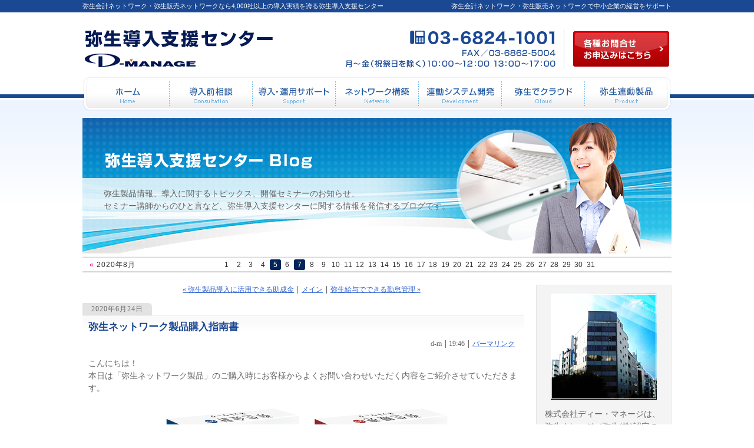

--- FILE ---
content_type: text/html
request_url: https://www.yayoinotatsujin.net/blog/2020/06/post-38.html
body_size: 23730
content:
<?xml version="1.0" encoding="utf-8"?>
<!DOCTYPE html PUBLIC "-//W3C//DTD XHTML 1.0 Transitional//EN" "http://www.w3.org/TR/xhtml1/DTD/xhtml1-transitional.dtd">
<html xmlns="http://www.w3.org/1999/xhtml" lang="ja" xml:lang="ja">
<head>
<meta http-equiv="Content-Type" content="text/html; charset=UTF-8" />
<meta http-equiv="Content-Style-Type" content="text/css" />
<meta http-equiv="Content-Script-Type" content="text/javascript" />
<title>弥生ネットワーク製品購入指南書：クラウド弥生導入支援センター Blog｜弥生会計ネットワーク・弥生販売ネットワークなら弥生導入支援センター</title>
<meta name="description" content="弥生ネットワーク製品購入指南書：クラウド弥生導入支援センター Blog&laquo;弥生会計ネットワーク・弥生販売ネットワークなら弥生導入支援センターにお任せください。4,000社以上の導入実績を誇る当社が、御社の業務に弥生がフィットするのか、フラットな立場で判断し、ご提案いたします。" />
<meta name="keywords" content="弥生会計ネットワーク,弥生販売ネットワーク" />
<link rel="prev" href="https://www.yayoinotatsujin.net/blog/2020/06/post-37.html" title="弥生製品導入に活用できる助成金" />
<link rel="next" href="https://www.yayoinotatsujin.net/blog/2020/07/post-39.html" title="弥生給与でできる勤怠管理" />
<script type="text/javascript" src="https://www.yayoinotatsujin.net/js/jquery.js"></script>
<script type="text/javascript" src="https://www.yayoinotatsujin.net/js/shared.js"></script>
<link rel="stylesheet" href="https://www.yayoinotatsujin.net/styles.css" />
<link rel="stylesheet" href="https://www.yayoinotatsujin.net/blog/styles.css" />
<link rel="stylesheet" href="https://www.yayoinotatsujin.net/print.css" media="print" />
<!-- Google tag (gtag.js) -->
<script async src="https://www.googletagmanager.com/gtag/js?id=G-XVHTJXLVYP"></script>
<script>
  window.dataLayer = window.dataLayer || [];
  function gtag(){dataLayer.push(arguments);}
  gtag('js', new Date());

  gtag('config', 'G-XVHTJXLVYP');
</script>
</head>
<body id="e-post_38" class="p-entry p-10 p-blog">
<div id="top"><div class="wrap">
<div id="header">
<h1>弥生ネットワーク製品購入指南書</h1>
<p>弥生会計ネットワーク・弥生販売ネットワークで中小企業の経営をサポート</p>
<h2><a href="https://www.yayoinotatsujin.net/" rel="home">弥生会計ネットワーク・弥生販売ネットワークなら4,000社以上の導入実績を誇る弥生導入支援センター</a></h2>
<p><a href="https://www.yayoinotatsujin.net/" rel="home"><img src="https://www.yayoinotatsujin.net/header_logo.png" alt="弥生導入支援センター｜弥生会計ネットワーク・弥生販売ネットワーク" /></a></p>
</div>
<div class="section" id="mainview">
<h3><a href="https://www.yayoinotatsujin.net/blog/"><img src="https://www.yayoinotatsujin.net/blog/images/header.jpg" alt="「弥生導入支援センター Blog」では、弥生製品情報、導入に関するトピックス、開催セミナーのお知らせ、<br />
セミナー講師からのひと言など、弥生導入支援センターに関する情報を発信するブログです。" /></a></h3>
<p><a href="https://www.yayoinotatsujin.net/blog/">弥生製品情報、導入に関するトピックス、開催セミナーのお知らせ、<br />
セミナー講師からのひと言など、弥生導入支援センターに関する情報を発信するブログです。</a></p>
</div>
<div class="section" id="calendar">
<dl>
<dt><span>
<a href="https://www.yayoinotatsujin.net/blog/2020/07/">&laquo;&#160;</a>2020&#24180;8&#26376;</span></dt>
<dd><ul>
<li>&nbsp;</li><li>&nbsp;</li><li>&nbsp;</li><li>&nbsp;</li><li>&nbsp;</li><li>&nbsp;</li><li><span>1</span></li><li><span>2</span></li><li><span>3</span></li><li><span>4</span></li><li><a href="https://www.yayoinotatsujin.net/blog/2020/08/05/">5</a></li><li><span>6</span></li><li><a href="https://www.yayoinotatsujin.net/blog/2020/08/07/">7</a></li><li><span>8</span></li><li><span>9</span></li><li><span>10</span></li><li><span>11</span></li><li><span>12</span></li><li><span>13</span></li><li><span>14</span></li><li><span>15</span></li><li><span>16</span></li><li><span>17</span></li><li><span>18</span></li><li><span>19</span></li><li><span>20</span></li><li><span>21</span></li><li><span>22</span></li><li><span>23</span></li><li><span>24</span></li><li><span>25</span></li><li><span>26</span></li><li><span>27</span></li><li><span>28</span></li><li><span>29</span></li><li><span>30</span></li><li><span>31</span></li><li>&nbsp;</li><li>&nbsp;</li><li>&nbsp;</li><li>&nbsp;</li><li>&nbsp;</li>
</ul></dd>
</dl>
</div>
<div id="main">
<div class="nav" id="nav_area"><ul>
<li><a href="https://www.yayoinotatsujin.net/blog/2020/06/post-37.html">&laquo; 弥生製品導入に活用できる助成金</a></li><li><a href="https://www.yayoinotatsujin.net/blog/">メイン</a></li><li><a href="https://www.yayoinotatsujin.net/blog/2020/07/post-39.html">弥生給与でできる勤怠管理 &raquo;</a></li>
</ul></div>
<div class="time">2020&#24180;6&#26376;24&#26085;</div>
<div class="article" id="entry-1539">
<h3><a href="https://www.yayoinotatsujin.net/blog/2020/06/post-38.html">弥生ネットワーク製品購入指南書</a></h3>
<ul class="date">
<li>d-m</li><li>19:46</li><li><a href="https://www.yayoinotatsujin.net/blog/2020/06/post-38.html"><span class="omit">1539</span>パーマリンク</a></li>
</ul>
<div class="content">
<p>こんにちは！<br />
本日は「弥生ネットワーク製品」のご購入時にお客様からよくお問い合わせいただく内容をご紹介させていただきます。</p>

<p><a href="https://www.yayoinotatsujin.net/blog/assets_c/2020/06/kaihan-390.html" onclick="window.open('https://www.yayoinotatsujin.net/blog/assets_c/2020/06/kaihan-390.html','popup','width=1990,height=1378,scrollbars=no,resizable=no,toolbar=no,directories=no,location=no,menubar=no,status=no,left=0,top=0'); return false"><img src="https://www.yayoinotatsujin.net/blog/assets_c/2020/06/kaihan-thumb-503x348-390.png" width="503" height="348" alt="kaihan.png" style="text-align: center; display: block; margin: auto" /></a></p>

<p><br />
弥生ネットワーク製品は弥生製品を3名様以上にて同時利用いただくことができる製品です。サーバーもしくはクラウド環境を用いることにより、ご利用可能となりますが、ご導入前に確認すべきポイントがいくつかございますので、本日は以下製品を例にご紹介させていただきます。<br />
※ネットワーク製品のご用意は「弥生会計」「弥生販売」の2種類です。<br />
　「弥生給与」他製品でのネットワーク版のご用意はございませんので、予めご注意ください。</p>

<p></p>

<p><br />
<big><span class="btc"><big><big>例　弥生会計<u>20</u>ネットワーク<u>5ライセンス</u> <u>withSQL</u></big></big></span></big><strong><big><big> 　　　　　　　　 　　 　①　　　　　　　　　　 ②　　　　　③<br />
</big></big></strong></p>

<p><br />
<strong><u>①　バージョン</u></strong><br />
弥生製品は毎年の法令改正やエラー対応のため、常に製品アップデートが行われています。<br />
バージョンは毎年の製品リニューアル時に付番されるもので、通例その年の年数がバージョンとなります。<br />
（例　2020年版の場合→バージョン20）<br />
弥生製品ご購入時にはその時点の最新バージョンでのご提供となります。現在旧バージョンの弥生製品をご利用の際には、ネットワーク製品ご導入時にデータコンバート作業を行う必要がございますので、予めご注意ください。</p>

<p><br />
<strong><u>②　ライセンス数</u></strong><br />
ライセンス数とは弥生製品を同時利用いただくPCの台数を指しています。最低3ライセンスからのご用意となり、ライセンス体系は5→8→10→15→20のように遷移します。<br />
1ライセンス毎のライセンス追加は行えませんので、ご利用PCと同じ台数もしくはそれよりも多い台数でのライセンス数のご購入が必要です。またライセンスの減少も行えませんので、予めご注意ください。<br />
※21名様以上でのご利用ご希望の際にはお問い合わせください。</p>

<p><br />
<u><strong>③　「withSQL」と「forSQL」の違い</strong></u><br />
弥生ネットワーク製品にて入力したデータはデータベース（Microsoft SQL Server）に保存されます。このデータベースが弥生製品に付属しているものが「withSQL」、付属していないものが「forSQL」となります。Microsoft SQL Serverのご用意がない場合、入力データの保存が行えません。そのため、弥生ネットワーク製品をご利用いただく環境にMicrosoft SQL Serverのご用意がない場合には必ず「withSQL」版をご購入ください。</p>

<p><br />
本日はここまで。ご覧いただきまして誠にありがとうございます。<br />
弥生製品のご購入やご相談は<a href="https://www.yayoinotatsujin.net/90contact/"><u><strong>こちら</strong></u></a>！</p>

<p></p>

<p><br />
</p>
</div>
<div class="pagetop"><a href="#top">ページの先頭へ</a></div>
</div>
</div>
<div id="side">
<div class="section" id="profile">
<p class="center m-b1em"><img src="https://www.yayoinotatsujin.net/blog/images/prof.jpg" alt="プロフィール画像" /></p>
<p class="p-lr1em">
株式会社ディー・マネージは、弥生カレッジ（弥生(株)認定のスクール）として、弥生会計・弥生給与・弥生販売等のセミナーを開催しています。<br />
<a href="/85company/" class="link">詳しい会社概要はこちら</a>
</p>
</div>
<div class="nav">
<div class="section" id="entries">
<h4><span>最近のエントリー</span></h4>
<ul>
<li><a href="https://www.yayoinotatsujin.net/blog/2020/08/post-43.html">弥生給与で年次有給休暇を管理する</a></li>
<li><a href="https://www.yayoinotatsujin.net/blog/2020/08/post-42.html">助成金・補助金政策の今～弥生製品連携のすすめ～</a></li>
<li><a href="https://www.yayoinotatsujin.net/blog/2020/07/post-41.html">①スマート取引取込の活用方法</a></li>
<li><a href="https://www.yayoinotatsujin.net/blog/2020/07/post-40.html">弥生製品のお客様情報と製品登録番号の確認方法について</a></li>
<li><a href="https://www.yayoinotatsujin.net/blog/2020/07/post-39.html">弥生給与でできる勤怠管理</a></li>
<li><a href="https://www.yayoinotatsujin.net/blog/2020/06/post-38.html">弥生ネットワーク製品購入指南書</a></li>
<li><a href="https://www.yayoinotatsujin.net/blog/2020/06/post-37.html">弥生製品導入に活用できる助成金</a></li>
<li><a href="https://www.yayoinotatsujin.net/blog/2020/06/2020.html">弥生会計20・弥生販売20で直接コンバートできるバージョン</a></li>
<li><a href="https://www.yayoinotatsujin.net/blog/2020/06/performance.html">弥生ソリューション製品のご紹介　〜クロノスPerformanceで代休を正しく管理する〜</a></li>
<li><a href="https://www.yayoinotatsujin.net/blog/2020/05/post-36.html">withコロナ時代の働き方～テレワークのすすめ～</a></li>
</ul>
</div>
<div class="section" id="categories">
<h4><span>カテゴリー</span></h4>
<ul>
<li><a href="https://www.yayoinotatsujin.net/blog/10/">クラウド (3)</a>
</ul>
</mt:SubCatIsLast><ul>
<li><a href="https://www.yayoinotatsujin.net/blog/1/">弥生会計 (126)</a>
</ul>
</mt:SubCatIsLast><ul>
<li><a href="https://www.yayoinotatsujin.net/blog/2/">弥生販売 (70)</a>
</ul>
</mt:SubCatIsLast><ul>
<li><a href="https://www.yayoinotatsujin.net/blog/3/">弥生給与 (128)</a>
</ul>
</mt:SubCatIsLast><ul>
<li><a href="https://www.yayoinotatsujin.net/blog/5/">弥生人事給与 (8)</a>
</ul>
</mt:SubCatIsLast><ul>
<li><a href="https://www.yayoinotatsujin.net/blog/4/">その他 (2)</a>
</ul>
</mt:SubCatIsLast></div>
<div class="section" id="archives">
<h4><a href="https://www.yayoinotatsujin.net/blog/archives.html">アーカイブ</a></h4>
<ul>
<li><a href="https://www.yayoinotatsujin.net/blog/2020/08/">2020&#24180;8&#26376; (2)</a></li><li><a href="https://www.yayoinotatsujin.net/blog/2020/07/">2020&#24180;7&#26376; (3)</a></li><li><a href="https://www.yayoinotatsujin.net/blog/2020/06/">2020&#24180;6&#26376; (4)</a></li><li><a href="https://www.yayoinotatsujin.net/blog/2020/05/">2020&#24180;5&#26376; (4)</a></li><li><a href="https://www.yayoinotatsujin.net/blog/2017/10/">2017&#24180;10&#26376; (1)</a></li><li><a href="https://www.yayoinotatsujin.net/blog/2017/07/">2017&#24180;7&#26376; (3)</a></li><li><a href="https://www.yayoinotatsujin.net/blog/2017/06/">2017&#24180;6&#26376; (5)</a></li><li><a href="https://www.yayoinotatsujin.net/blog/2017/05/">2017&#24180;5&#26376; (5)</a></li><li><a href="https://www.yayoinotatsujin.net/blog/2017/04/">2017&#24180;4&#26376; (5)</a></li><li><a href="https://www.yayoinotatsujin.net/blog/2017/03/">2017&#24180;3&#26376; (5)</a></li><li><a href="https://www.yayoinotatsujin.net/blog/2017/02/">2017&#24180;2&#26376; (7)</a></li><li><a href="https://www.yayoinotatsujin.net/blog/2017/01/">2017&#24180;1&#26376; (7)</a></li><li><a href="https://www.yayoinotatsujin.net/blog/2016/12/">2016&#24180;12&#26376; (1)</a></li><li><a href="https://www.yayoinotatsujin.net/blog/2016/11/">2016&#24180;11&#26376; (1)</a></li><li><a href="https://www.yayoinotatsujin.net/blog/2016/10/">2016&#24180;10&#26376; (1)</a></li><li><a href="https://www.yayoinotatsujin.net/blog/2015/12/">2015&#24180;12&#26376; (1)</a></li><li><a href="https://www.yayoinotatsujin.net/blog/2015/11/">2015&#24180;11&#26376; (1)</a></li><li><a href="https://www.yayoinotatsujin.net/blog/2015/10/">2015&#24180;10&#26376; (1)</a></li><li><a href="https://www.yayoinotatsujin.net/blog/2014/12/">2014&#24180;12&#26376; (1)</a></li><li><a href="https://www.yayoinotatsujin.net/blog/2014/11/">2014&#24180;11&#26376; (1)</a></li><li><a href="https://www.yayoinotatsujin.net/blog/2014/10/">2014&#24180;10&#26376; (1)</a></li><li><a href="https://www.yayoinotatsujin.net/blog/2014/05/">2014&#24180;5&#26376; (1)</a></li><li><a href="https://www.yayoinotatsujin.net/blog/2014/03/">2014&#24180;3&#26376; (3)</a></li><li><a href="https://www.yayoinotatsujin.net/blog/2014/01/">2014&#24180;1&#26376; (3)</a></li><li><a href="https://www.yayoinotatsujin.net/blog/2013/12/">2013&#24180;12&#26376; (5)</a></li><li><a href="https://www.yayoinotatsujin.net/blog/2013/11/">2013&#24180;11&#26376; (9)</a></li><li><a href="https://www.yayoinotatsujin.net/blog/2013/10/">2013&#24180;10&#26376; (2)</a></li><li><a href="https://www.yayoinotatsujin.net/blog/2012/12/">2012&#24180;12&#26376; (1)</a></li><li><a href="https://www.yayoinotatsujin.net/blog/2012/11/">2012&#24180;11&#26376; (1)</a></li><li><a href="https://www.yayoinotatsujin.net/blog/2011/12/">2011&#24180;12&#26376; (1)</a></li><li><a href="https://www.yayoinotatsujin.net/blog/2011/11/">2011&#24180;11&#26376; (1)</a></li><li><a href="https://www.yayoinotatsujin.net/blog/2011/01/">2011&#24180;1&#26376; (1)</a></li><li><a href="https://www.yayoinotatsujin.net/blog/2010/12/">2010&#24180;12&#26376; (1)</a></li><li><a href="https://www.yayoinotatsujin.net/blog/2010/11/">2010&#24180;11&#26376; (3)</a></li><li><a href="https://www.yayoinotatsujin.net/blog/2010/09/">2010&#24180;9&#26376; (1)</a></li><li><a href="https://www.yayoinotatsujin.net/blog/2010/07/">2010&#24180;7&#26376; (2)</a></li><li><a href="https://www.yayoinotatsujin.net/blog/2010/05/">2010&#24180;5&#26376; (1)</a></li><li><a href="https://www.yayoinotatsujin.net/blog/2010/04/">2010&#24180;4&#26376; (2)</a></li><li><a href="https://www.yayoinotatsujin.net/blog/2010/03/">2010&#24180;3&#26376; (1)</a></li><li><a href="https://www.yayoinotatsujin.net/blog/2010/02/">2010&#24180;2&#26376; (1)</a></li><li><a href="https://www.yayoinotatsujin.net/blog/2010/01/">2010&#24180;1&#26376; (2)</a></li><li><a href="https://www.yayoinotatsujin.net/blog/2009/12/">2009&#24180;12&#26376; (8)</a></li><li><a href="https://www.yayoinotatsujin.net/blog/2009/11/">2009&#24180;11&#26376; (5)</a></li><li><a href="https://www.yayoinotatsujin.net/blog/2009/10/">2009&#24180;10&#26376; (1)</a></li><li><a href="https://www.yayoinotatsujin.net/blog/2009/09/">2009&#24180;9&#26376; (3)</a></li><li><a href="https://www.yayoinotatsujin.net/blog/2009/08/">2009&#24180;8&#26376; (2)</a></li><li><a href="https://www.yayoinotatsujin.net/blog/2009/07/">2009&#24180;7&#26376; (5)</a></li><li><a href="https://www.yayoinotatsujin.net/blog/2009/05/">2009&#24180;5&#26376; (3)</a></li><li><a href="https://www.yayoinotatsujin.net/blog/2009/04/">2009&#24180;4&#26376; (7)</a></li><li><a href="https://www.yayoinotatsujin.net/blog/2009/03/">2009&#24180;3&#26376; (7)</a></li><li><a href="https://www.yayoinotatsujin.net/blog/2009/02/">2009&#24180;2&#26376; (5)</a></li><li><a href="https://www.yayoinotatsujin.net/blog/2009/01/">2009&#24180;1&#26376; (5)</a></li><li><a href="https://www.yayoinotatsujin.net/blog/2008/12/">2008&#24180;12&#26376; (6)</a></li><li><a href="https://www.yayoinotatsujin.net/blog/2008/11/">2008&#24180;11&#26376; (11)</a></li><li><a href="https://www.yayoinotatsujin.net/blog/2008/10/">2008&#24180;10&#26376; (3)</a></li><li><a href="https://www.yayoinotatsujin.net/blog/2008/09/">2008&#24180;9&#26376; (6)</a></li><li><a href="https://www.yayoinotatsujin.net/blog/2008/08/">2008&#24180;8&#26376; (5)</a></li><li><a href="https://www.yayoinotatsujin.net/blog/2008/07/">2008&#24180;7&#26376; (5)</a></li><li><a href="https://www.yayoinotatsujin.net/blog/2008/06/">2008&#24180;6&#26376; (10)</a></li><li><a href="https://www.yayoinotatsujin.net/blog/2008/05/">2008&#24180;5&#26376; (8)</a></li><li><a href="https://www.yayoinotatsujin.net/blog/2008/04/">2008&#24180;4&#26376; (3)</a></li><li><a href="https://www.yayoinotatsujin.net/blog/2008/03/">2008&#24180;3&#26376; (6)</a></li><li><a href="https://www.yayoinotatsujin.net/blog/2008/02/">2008&#24180;2&#26376; (7)</a></li><li><a href="https://www.yayoinotatsujin.net/blog/2008/01/">2008&#24180;1&#26376; (4)</a></li><li><a href="https://www.yayoinotatsujin.net/blog/2007/12/">2007&#24180;12&#26376; (11)</a></li><li><a href="https://www.yayoinotatsujin.net/blog/2007/11/">2007&#24180;11&#26376; (20)</a></li><li><a href="https://www.yayoinotatsujin.net/blog/2007/10/">2007&#24180;10&#26376; (8)</a></li><li><a href="https://www.yayoinotatsujin.net/blog/2007/09/">2007&#24180;9&#26376; (5)</a></li><li><a href="https://www.yayoinotatsujin.net/blog/2007/08/">2007&#24180;8&#26376; (6)</a></li><li><a href="https://www.yayoinotatsujin.net/blog/2007/07/">2007&#24180;7&#26376; (5)</a></li><li><a href="https://www.yayoinotatsujin.net/blog/2007/06/">2007&#24180;6&#26376; (10)</a></li><li><a href="https://www.yayoinotatsujin.net/blog/2007/05/">2007&#24180;5&#26376; (6)</a></li><li><a href="https://www.yayoinotatsujin.net/blog/2007/04/">2007&#24180;4&#26376; (5)</a></li><li><a href="https://www.yayoinotatsujin.net/blog/2007/03/">2007&#24180;3&#26376; (14)</a></li><li><a href="https://www.yayoinotatsujin.net/blog/2007/02/">2007&#24180;2&#26376; (3)</a></li><li><a href="https://www.yayoinotatsujin.net/blog/2007/01/">2007&#24180;1&#26376; (1)</a></li>
</ul>
</div>
</div>
<div class="section" id="links">
<h5><span>関連サイト</span></h5>
<ul><li>
<a href="http://www.pc-kaikei.com/" target="new" rel="nofollow">
<span class="t-l">弥生会計等業務ソフト<br />特価販売</span>
<img src="https://www.yayoinotatsujin.net/blog/images/bnr-002.gif" alt="パソコン会計ドットコム" /></a>
</li><li>
<a href="http://www.gyoumusoft.jp/" target="new" rel="nofollow">
<span class="t-l">業務ソフト導入専門サイト</span>
<img src="https://www.yayoinotatsujin.net/blog/images/bnr-003.gif" alt="業務ソフト導入支援塾" /></a>
</li></ul>
</div>
</div>
<div id="gnav">
<address>
<span><a href="tel:03-6824-1001">03-6824-1001</a></span>
<span>FAX／03-6862-5004</span>
<span>月～金（祝祭日を除く）10：00～12：00 13：00～17：00</span>
<a href="/90contact/" class="nav_form">各種お問合せお申込み</a>
</address>
<div id="global"><ul>
<li class="list01"><a href="https://www.yayoinotatsujin.net/" rel="home">ホーム</a></li><li class="list02"><a href="https://www.yayoinotatsujin.net/25consultation/">導入前相談</a></li><li class="list03"><a href="https://www.yayoinotatsujin.net/30support/">導入・運用サポート</a></li><li class="list04"><a href="https://www.yayoinotatsujin.net/35network/">ネットワーク構築</a></li><li class="list05"><a href="https://www.yayoinotatsujin.net/40development/">連動システム開発</a></li><li class="list06"><a href="https://www.yayoinotatsujin.net/45cloud/">弥生でクラウド</a></li><li class="list07"><a href="https://www.yayoinotatsujin.net/75product/">弥生連動製品</a></li>
</ul></div>
</div>
</div>
</div>
<div id="footer">
<div id="up"><a href="#top">ページの先頭へ</a></div>
<div id="fnav">
<ul>
<li><a href="https://www.yayoinotatsujin.net/85company/">会社案内</a></li><li><a href="/90contact/contact.html">お問合せ・お申込みフォーム</a></li><li><a href="/95whatsnew/">お知らせ一覧</a></li><li><a href="/privacypolicy.html">個人情報保護方針</a></li><li><a href="https://www.yayoinotatsujin.net/archives.html">サイトマップ</a></li>
</ul>
</div>
<div id="siteinfo">
<p id="companyinfo"><a href="http://www.d-manage.com/" target="new" rel="nofollow">株式会社 ディー・マネージ</a><br />
〒160-0022 東京都新宿区新宿3-5-6　キュープラザ新宿三丁目<br />
※当サイトのテキスト・画像等すべての転載転用、商用販売を固く禁じます。</p>
<p id="copyright">Copyright (C) 2026 D-MANAGE co.,ltd All Rights Reserved.</p>
<a href="https://www.yayoinotatsujin.net/" rel="home"><img src="https://www.yayoinotatsujin.net/footer_banner.png" alt="4,000社以上の導入実績、弥生会計ネットワーク・弥生販売ネットワークなら弥生導入支援センターにおまかせ" /></a>
<h3>業務効率化をサポート、<a href="https://www.yayoinotatsujin.net/" rel="home">弥生会計ネットワーク・弥生販売ネットワークなら弥生導入支援センター</a>で決まり！</h3>
</div>
</div>
<script type="text/javascript">

  var _gaq = _gaq || [];
  _gaq.push(['_setAccount', 'UA-2135003-4']);
  _gaq.push(['_trackPageview']);

  (function() {
    var ga = document.createElement('script'); ga.type = 'text/javascript'; ga.async = true;
    ga.src = ('https:' == document.location.protocol ? 'https://ssl' : 'http://www') + '.google-analytics.com/ga.js';
    var s = document.getElementsByTagName('script')[0]; s.parentNode.insertBefore(ga, s);
  })();

</script>
<script type="text/javascript" src="https://apis.google.com/js/plusone.js"></script>
<script type="text/javascript">!function(d,s,id){var js,fjs=d.getElementsByTagName(s)[0],p=/^http:/.test(d.location)?'http':'https';if(!d.getElementById(id)){js=d.createElement(s);js.id=id;js.src=p+'://platform.twitter.com/widgets.js';fjs.parentNode.insertBefore(js,fjs);}}(document,'script','twitter-wjs');</script>
</body>
</html>

--- FILE ---
content_type: text/css
request_url: https://www.yayoinotatsujin.net/styles.css
body_size: 17199
content:
@charset "utf-8";
@import url(shared.css);

#main table.price th,#main table.price td{border:solid 2px #fff;}
#main table.price tr.t-g th{background:#595757;color:#fff;border-bottom:solid 4px #fff;}
#main table.price tr.t-p td{background:#d2d0e6;border-bottom:solid 4px #fff;}
#main table.price tr.t-o td{background:#fce5ce;}
#main table.price th,table.price td{font-size:12px;font-weight:bold;vertical-align:middle;text-align:center;padding:7px;}
.article ul.grid3 li img,.article ul.grid3 li a img{max-width:none;}
#main .border{border:solid 1px #e6e6e6;padding:20px;}

#main ul.form-list li{padding:10px 0 10px 0;border-bottom:dotted 1px #333;}
#main ul.form-list li.last{border-bottom:none;}

/*--------------------------------------------------------
■共通
--------------------------------------------------------*
/*幅*/
.w7{
width:7%;
}
#main .w23, .w23 {
    width: 23%;
}
.w33{
width:33%;
}

/*margin・・・周りのブロックからの距離*/
.m-l0 {
    margin-left: 0px !important;
}
.m-b03em {
    margin-bottom: 0.3em;
}
.m-r05 {
    margin-right: 5px !important;
}
.m_t05 {
    margin-top: -5px !important;
}
.m-t05em {
    margin-top: 0.5em;
}
.m-b05em {
    margin-bottom: 0.5em;
}
#main .m-t1em, .m-t1em {
    margin-top: 1em;
}
#main .m_t1em, .m_t1em {
    margin-top: -1em;
}
#main .m_t15em, .m_t15em {
    margin-top: -1.5em;
}
#main .m-t2em, .m-t2em {
    margin-top: 2em;
}
#main .m-b2em, .m-b2em {
    margin-bottom: 2em;
}
#main .m_t2em, .m_t2em {
    margin-top: -2em;
}
#main .m-l2em, .m-l2em {
    margin-left: 2em;
}
#main .m-t3em, .m-t3em {
    margin-top: 3em;
}
#main .m-l3em, .m-l3em {
    margin-left: 3em;
}
#main .m-r4em, .m-r4em {
    margin-right: 4em;
}
#main .m-l4em, .m-l4em {
    margin-left: 4em;
}
#main .m-t9em, .m-t9em {
    margin: 9em 0 0 0;
}
#main .m_b25px, .m_b25px {
    margin-bottom: -25px;
}
#main .m-b30px, .m-b30px {
    margin-bottom: 30px;
}
#main .m-l40px, .m-l40px {
    margin-left: 40px;
}
#main .m-t60px, .m-t60px {
    margin-top: 60px;
}
#main .m_t80px, .m_t80px {
    margin-top: -80px;
}

/*valign・・・文字の縦位置*/
.vl-t{ vertical-align: top !important; }/*上寄せ*/
.vl-m{ vertical-align: middle !important; }/*中央寄せ*/
.vl-b{ vertical-align: bottom !important; }/*下寄せ*/

/*フォントカラー*/
.fc-purpli{
color:#D2D0E6;
}
.fc-yblue{
color:#006EBD;
}
.fc-green2{
color:#00ac04;
}

/*--------------------------------------------------------
■弥生製品情報
--------------------------------------------------------*/
#kyuyo_proinfo{
  margin-bottom:2em;
}
#kaikei_proinfo{
  margin-bottom:2em;
}
#hanbai_proinfo{
  margin-bottom:2em;
}
#hanbai_proinfo #container {
  background-color: #851219;
  width:700px;
  overflow:hidden;
  padding:10px;
  border:2px solid #fff;
  color:#fff;
}
#hanbai_proinfo #container01 {
  background-color: #d80b2a;
  float:left;
  margin-left:130px;
  margin-top:-3em;
  padding:10px;
  width:540px;
  border:2px solid #fff;
  color:#fff;
}
#hanbai_proinfo #container02 {
  background-color: #f53d59;
  float:left;
  margin-left:130px;
  margin-top:-1em;
  padding:10px;
  width:380px;
  border:2px solid #fff;
  color:#fff;
}
#hanbai_proinfo #container03 {
  background-color: #EB6182;
  float:left;
  margin-left:150px;
  margin-top:-71.3em;
  padding:10px;
  width:200px;
  border:2px solid #fff;
  color:#fff;
}
#kaikei_proinfo #container {
  background-color: #07285E;
  width:700px;
  overflow:hidden;
  padding:10px;
  border:2px solid #fff;
  color:#fff;
}
#kaikei_proinfo #container01 {
  background-color: #003A8C;
  float:left;
  margin-left:130px;
  margin-top:-7em;
  padding:10px;
  width:540px;
  border:2px solid #fff;
  color:#fff;
}
#kaikei_proinfo #container02 {
  background-color: #0055cc;
  float:left;
  margin-left:110px;
  margin-top:-1em;
  padding:10px;
  width:400px;
  border:2px solid #fff;
  color:#fff;
}
#kaikei_proinfo #container03 {
  background-color: #0186D1;
  float:left;
  margin-left:170px;
  margin-top:-21.75em;
  padding:10px;
  width:200px;
  border:2px solid #fff;
  color:#fff;
}
#kyuyo_proinfo #container {
  background-color: #00943E;
  width:510px;
  overflow:hidden;
  padding:10px;
  border:2px solid #fff;
  color:#fff;
}
#kyuyo_proinfo #container01 {
  background-color: #4DB87A;
  float:left;
  margin-left:260px;
  margin-top:-24.8em;
  padding:10px;
  width:220px;
  border:2px solid #fff;
  color:#fff;
}

/*--------------------------------------------------------
■サポートメンバーシップ（.priceとフォントサイズ、太さ以外同じスタイル）
--------------------------------------------------------*/
#main table.support_m01 th,#main table.support_m01 td{border:solid 2px #fff;}
#main table.support_m01 tr.t-g th{background:#595757;color:#fff;border-bottom:solid 4px #fff;}
#main table.support_m01 tr.t-p td{background:#d2d0e6;border-bottom:solid 4px #fff;}
#main table.support_m01 tr.t-o td{background:#fce5ce;}
#main table.support_m01 th,table.support_m01 td{vertical-align:middle;text-align:center;padding:7px;}
#main table.support_m01 tr.t-p td.head{
	width:6em;
}
#main table.support_m01 tr.t-p td.head2{
	width:8em;
}

/*--------------------------------------------------------
■クロノスのご案内
--------------------------------------------------------*/
#xronos_main .box{
	display: -webkit-flex;
	display: flex;
	-webkit-align-items: center; /* 縦方向中央揃え（Safari用） */
	align-items: center; /* 縦方向中央揃え */
	-webkit-justify-content: center; /* 横方向中央揃え（Safari用） */
	justify-content: center; /* 横方向中央揃え */
	color:#fff;
	font-weight:bold;
	text-align:center;
	width:140px;
	height:70px;
	margin-bottom:10px;
	margin-right:0;
}
#xronos_main .all{
	border-radius: 10px 10px 10px 10px;
}
#xronos_main .left{
	float: left;
	text-align: center;
}
#xronos_main .left img{
	padding: 0;
	margin: 0;
}
#xronos_main .center{
	text-align: center;
	font-weight: bold;
}
#xronos_main .clear{
	clear:both;
}
#xronos_main .img_01con{
	background-color: #dbb457;
	<!--line-height: 1.5;-->
	padding: 5px 5px 2px;
}
#xronos_main .img_02con{
	background-color: #87b988;
	<!--line-height: 1.5;-->
	padding: 5px 5px 2px;
}
#xronos_main .img_03con{
	background-color: #6fb8c7;
	<!--line-height: 1.5;-->
	padding: 5px 5px 2px;
}
#xronos_main .img_04con{
	background-color: #6b9bc9;
	<!--line-height: 1.5;-->
	padding: 5px 5px 2px;
}


/*--------------------------------------------------------
■売上原価Proのご案内
--------------------------------------------------------*/
#pro {
    background-color: #6b9bc9;
    margin: 1em 0;
    padding: 1em;
	text-align: center;
	width: auto;
}
#pro .box_2 {
    background-color: #87b988;
    margin: 2em;
    padding: 1em;
}
#pro .box_3 {
	background-color: #CAF1FB;
	margin: 1em 0;
	padding: 2em;
}
#pro .box_4 {
	background-color: #E4F9E4;
	margin: 1em 0;
	padding: 2em;
}
#pro ul.inline {
	list-style-type: none;
	padding-left: 0;
	text-align: center;
}
#pro .inline li {
	width: 50px;
	height: 50px;
	padding: 14px;
	margin: 10px 0;
	color: #555555
}
#pro .inline li {
	display: inline;
}
#pro p {
	padding-bottom: 1em;
}
#pro .box_pro {
	color: #FFFFFF;
	font-weight: bold;
	font-size: 20px;
}
#pro .box_yayoi {
	color: #FFFFFF;
	font-weight: bold;
	font-size: 20px;
}
#pro2 dd {
	margin-left: 1em;
}

/*--------------------------------------------------------
■弥生会計で支払処理のご案内
--------------------------------------------------------*/
#yayoikai {
	position: relative;
	width: 750px;
}
#yayoikai dl.box_00{
	margin:30px 0 1em 0;
	padding: 20px;
	text-align: center;
	width: 680px;
	/* border-radius */
	border-radius:30px;
	-moz-border-radius:30px;
	-webkit-border-radius:30px;
	/* border */
	border:2px solid #004f99;
}
#yayoikai dl.box_00 dt{
	margin-top: -30px;
}
#yayoikai dl.box_00 dd{
	margin-top: 15px;
	margin-left: -5px;
}
#yayoikai dl.box_00 .tit{
	background-color: #fff;
	padding: 20px;
	font-weight: bold;
	font-size: 140%;
}
#yayoikairo ul.inline {
	list-style-type: none;
	margin-left: 0px;
	padding-left: 0px;
	text-align: center;
}
#yayoikai ul.inline li {
  display: inline-block;
  width: 170px;
}
#yayoikai li.box_01 {
	background-color: #004f99;
	color: #ffffff;
	padding: 20px;
	margin:0px 5px;
	/* border-radius */
	border-radius:10px;
	-moz-border-radius:10px;
	-webkit-border-radius:10px;
}
#yayoikai li.box_02 {
	background-color: #bbdeff;
	font-weight: bold;
	padding: 20px;
	margin:0px 5px;
	/* border-radius */
	border-radius:10px;
	-moz-border-radius:10px;
	-webkit-border-radius:10px;
}
#yayoikai li.box_03 {
	background-color: #bbdeff;
	font-weight: bold;
	padding: 20px;
	margin:0px 445px 0px 0px;
	/* border-radius */
	border-radius:10px;
	-moz-border-radius:10px;
	-webkit-border-radius:10px;
}
#yayoikai img.arrow_down{
	margin-top: -40px;
	margin-bottom: -20px;
	margin-left: 200px;
}
#yayoikai img.cross{
    position: absolute;
    left: 132px;
    top: 45px;
}
#yayoikai li.box_04 {
	background-color: #004f99;
	padding: 20px;
	margin:20px 0px;
	color: #fff;
	/* border-radius */
	border-radius:10px;
	-moz-border-radius:10px;
	-webkit-border-radius:10px;
}
#yayoikai .box_04_0{
	background-color: #fff;
	opacity: 0.8;
	color:#000;
	padding: 15px 8px;
	text-align: left;
	width: 160px;
	/* border-radius */
	border-radius:5px;
	-moz-border-radius:5px;
	-webkit-border-radius:5px;
	/* border */
	border:2px solid #004f99;
}
#yayoikai .box_04_01{
	position: absolute; left:56px; top:453px;
}
#yayoikai .box_04_02{
	position: absolute; left:289px; top:453px;
}
#yayoikai .box_04_03{
	position: absolute; left:522px; top:453px;
}
#yayoikai li.box_05 {
	background-color: #00992b;
	color: #fff;
	padding: 20px;
	/* border-radius */
	border-radius:10px;
	-moz-border-radius:10px;
	-webkit-border-radius:10px;
}

/*--------------------------------------------------------
■連動システム開発で拡張性アップページ
--------------------------------------------------------*/
#dev_examp table{
border:0px none #FFFFFF;
width:100%;
margin:0px;
padding:0px;
text-align:left;
}

#dev_examp table tr{
vertical-align:top;
}

#dev_examp table td{
margin:0px;
padding:5px 0px;
border:0px none #FFFFFF;
}

#dev_examp table td.arrow{
width:15px;
padding:7px 0px 0px 0px;
}

#dev_examp table td.year{
width:4.2em;
}

/*--------------------------------------------------------
■データコンバートページ
--------------------------------------------------------*/
table#date_table th{
background-color: #003a8c;
color:#FFFFFF;
}
table#date_table tr.pp_01 td{
background: #cce1ff;
}

table#date_table tr td.pl_01{
background: #cce1ff;
}

table#date_table2 th{
background-color: #8c0725;
color:#FFFFFF;
}

table#date_table2 tr.pp_01 td{
background: #fedde4;
}


#date_proce .box {
	float: left;
}
#date_proce .boxContainer {
	overflow: hidden;
}
/* clearfix */
#date_proce boxContainer:before,
#date_proce .boxContainer:after {
    content: "";
    display: table;
}
 
#date_proce .boxContainer:after {
    clear: both;
}
 
/* For IE 6/7 (trigger hasLayout) */
#date_proce .boxContainer {
    zoom: 1;
}
#date_proce .proc{
    background-repeat: no-repeat;
    color:#ffffff;
    height:82px;
    width: 58px;
    font-weight: bold;
    line-height: 6.2;
    text-align: center;
}
#date_proce .proc_con{
    height:44px;
    width: 72%;
}
#date_proce .img_01{
    background-image: url("/images/date_img01.png");  
}
#date_proce .img_01con{
line-height: 1.5;
border:1px solid #e09762;
padding: 5px 5px 2px 5px;
}
#date_proce .img_02{
    background-image: url("/images/date_img02.png");  
}
#date_proce .img_02con{
line-height: 1.5;
border:1px solid #dbb457;
padding: 5px 5px 2px 5px;
}
#date_proce .img_03{
    background-image: url("/images/date_img03.png");  
}
#date_proce .img_03con{
line-height: 3;
border:1px solid #87b988;
padding: 5px 5px 2px 5px;
}
#date_proce .img_04{
    background-image: url("/images/date_img04.png");  
}
#date_proce .img_04con{
line-height: 1.5;
border:1px solid #6fb8c7;
padding: 5px 5px 2px 5px;
}
#date_proce .img_05{
    background-image: url("/images/date_img05.png");  
}
#date_proce .img_05con{
line-height: 3;
border:1px solid #6b9bc9;
padding: 5px 5px 3px 5px;
}

/*--------------------------------------------------------
■訪問指導ページ
--------------------------------------------------------*/
table#date_table2 tr td.pk_01{
background: #FEDDE4;
}
table#date_table3 th{
background-color: #008a39;
color:#FFFFFF;
}
table#date_table3 tr td.pj_01{
background: #ccf2d3;
}

/*--------------------------------------------------------
■弥生連動製品詳細ページ
--------------------------------------------------------*/
table#product_det td{
text-align:center;
}
table#product_det th.pk_00{
background: #8C0725;
color:#fff;
text-align:center;
width: 40%;
}
table#product_det th.gr_00{
background: #009A00;
color:#fff;
text-align:center;
width: 40%;
}
table#product_det td.gr_01{
background: #F4FEDB;
}

/*--------------------------------------------------------
■WAN環境、クラウド環境構築ページ
--------------------------------------------------------*/
#yayoi_net table.table1 td.win{
background-color: #0078D7;
border-bottom:dashed 1px #E6E6E6;
}
#yayoi_net table.table1 td.syoyu{
background-color: #cce4f7;
border-top:dashed 1px #E6E6E6;
}
#yayoi_net table.table1 td.riyo{
background-color: #99c9ef;
border-top:dashed 1px #E6E6E6;
width:20%;
}
#yayoi_net table.table1 td.yayoi{
background-color: #8C0725;
border-right:dashed 1px #E6E6E6;
width:20%;
}
#yayoi_net table.table1 td.yay_lan{
background-color: #f6ecee;
border-left:dashed 1px #E6E6E6;
}
#yayoi_net table.table1 td.yay_wan{
background-color: #e8cdd3;
border-left:dashed 1px #E6E6E6;
}
#yayoi_net table.table1 td.lan{
background-color: #cceee1;
}
#yayoi_net table.table1 td.wan{
background-color: #99ddc3;
}
#yayoi_net table.table1 td.cloud{
background-color: #4dc496;
}

#yayoi_net .defaultlist
,.defaultlist li{
	padding:0px;
	margin:0px;
}
 
#yayoi_net .defaultlist li{
	list-style-type:none !important;
	list-style-image:none !important;
	margin: 5px 0px 5px 0px !important;
}
 
#yayoi_net .check li{
	position:relative;
	padding-left:20px;
}
 
#yayoi_net .check li:after, .check li:before{
	content:''; 
	display:block; 
	position:absolute; 
	top:4px; 
	left:8px; 
	height:11px; 
	width:4px; 
	background:#aaa; 
	border-radius:10px;
	transform:rotate(45deg);
	-webkit-transform:rotate(45deg);
	-o-transform:rotate(45deg);
}
#yayoi_net .check li:before{
	top:8px; 
	left:3px;
	height:8px; 
	transform:rotate(-45deg);
	-webkit-transform:rotate(-45deg);
	-o-transform:rotate(-45deg);
}

#yayoi_net table.table2 tr.runcost{
background:#d2d0e6;
}
#yayoi_net table.table2 th.runcost{
background:#d2d0e6;
}
#yayoi_net table.table2 th.totcost{
background:#cce2ff;
}
#yayoi_net table.table2 th.on_pre{
background:#EE859E;
color:#ffffff;
}
#yayoi_net table.table2 th.yayoi_cl{
background:#8C0725;
color:#ffffff;
}
#yayoi_net table.table2 td.on_pre{
background:#fadbe2;
}
#yayoi_net table.table2 td.yayoi_cl{
background:#ddb5be;
}

/*--------------------------------------------------------
■運用サポートのご提案事例ページ
--------------------------------------------------------*/
#main #support_case table.price th,table.price td{text-align: left;
}
#support_case .kadai_01{
width: 40%;
float:left;
}
#support_case .kadai_01 .tit_01{
background-color: #006EBD;
color:#fff;
padding:10px;
font-weight:bold;
}
#support_case .kadai_01 .box_01{
background-color: #CEEAFF;
margin-top:3px;
padding:10px;
margin-bottom:5px;
}
#support_case .houkou_01{
width: 40%;
float:right;
}
#support_case .houkou_01 .tit_02{
background-color: #df5b00;
color:#fff;
padding:10px;
font-weight:bold;
}
#support_case .houkou_01 .box_02{
background-color: #ffe2ce;
margin-top:3px;
padding:10px;
margin-bottom:5px;
}
#support_case img.arrow_01{
margin: 40px 10px 120px 15px;
}
#support_case .hoge_01{
    background: #006EBD;
    height: 150px;
    width: 150px;
    border-radius: 50%;
    -moz-border-radius: 50%;
    -webkit-border-radius: 50%;
    float:left;
}
#support_case .hoge_02{
    background: #24a3ff;
    height: 150px;
    width: 150px;
    border-radius: 50%;
    -moz-border-radius: 50%;
    -webkit-border-radius: 50%;
    float:left;
}
#support_case .hoge_03{
    background: #8aceff;
    height: 150px;
    width: 150px;
    border-radius: 50%;
    -moz-border-radius: 50%;
    -webkit-border-radius: 50%;
    float:left;
}
#support_case .hoge_01 .text_01{
    margin: 55px 0px 0px 0px;
    color:#fff;
    font-size:26px;
    text-align: center;
}
#support_case .text_02{
    float: left;
    font-size:100px;
    font-weight:bold;
    color:#008cf0;
}
#support_case .hoge_02 .text_03{
    margin: 40px 0px 0px 0px;
    color:#fff;
    font-size:26px;
    text-align: center;
}
#support_case .text_04{
    float: left;
    font-size:100px;
    font-weight:bold;
    color:#57b9ff;
}
#support_case .hoge_03 .text_05{
    margin: 55px 0px 0px 0px;
    color:#fff;
    font-size:26px;
    text-align: center;
}
#support_case .schedule_img{
    background-image: url("/images/case_img03.png"); 
    background-repeat: no-repeat;
    height: 262px;
}

--- FILE ---
content_type: text/css
request_url: https://www.yayoinotatsujin.net/blog/styles.css
body_size: 4422
content:
@charset "utf-8";
hr{border-top:1px solid #f0efef;}
body.p-blog,body#index{background:url("images/body.png") repeat-x;}
#main,body#index #main{background:none;padding:0;}
.wrap,body#index #top .wrap{padding:200px 0 0 0;}
h1,#index h1{border:0;background:none;padding:0;margin:0;position:absolute;left:0;top:0;overflow:hidden;height:1em;line-height:5em;}
#mainview{position:relative;width:100%;height:230px;overflow:hidden;z-index:1;margin:0 0 5px 0;}
#mainview p{position:absolute;left:36px;top:118px;z-index:2;font-size:1.4em;line-height:1.5;width:600px;padding:0;margin:0;}
#mainview a{text-decoration:none;color:#666;}
#calendar{margin:0 0 20px 0;background:url("images/shadow_end.png") 0 bottom repeat-x;font-size:1.24em;color:#333;font-family:"Century Gothic",Verdana,sans-serif;}
#calendar a{text-decoration:none;}
#calendar dl{overflow:auto;width:100%;background:url("images/shadow_first.png") repeat-x;padding:5px 0;text-align:center;}
#calendar dl dt{float:left;}#calendar dl dt>span{letter-spacing:1px;padding:0 1em;}
#calendar dl dt a{color:#d50087;}
#calendar dl dd{overflow:hidden;text-align:center;}
#calendar dl dd ul{margin:0 auto;}
#calendar dl dd ul li{display:inline-block;padding:0 1px;line-height:1;vertical-align:bottom;}
*:first-child+html #calendar dl dd ul li{display:inline;}
#calendar dl dd ul li a,#calendar ul li span{display:block;width:1.5em;text-align:center;}
#calendar dl dt>span,#calendar ul li a,#calendar ul li span{line-height:1.5;}
#calendar ul li a{background:#02255a;color:#fff;border-radius:3px;}
*:first-child+html #calendar ul li a{background:url("images/day.png") center center no-repeat;}
/*side*/
#side{border-bottom:1px solid #dfdfdf;padding:0;margin:0 0 65px 0;}
#side #profile{border:1px solid #e6e6e6;background:#f4f4f4;overflow:auto;padding:14px 0;}
#side .section{margin:0 0 17px 0;}
#side h4,#side h5{background:#dfdfdf;padding:1px 0;width:100%;margin:0 0 .5em 0;}
#side h4>span,#side h5>span,#side h4 a,#side h5 a{display:block;background:#1a4893;font-weight:bold;color:#fff;border:2px solid #fff;padding:4px 8px;margin:0 1px;text-decoration:none;}
#side .nav ul,#side #recent-comments dl,#side #trackbacks ul{padding:0 5px;}
#side .nav ul li,#side #recent-comments dl dt,#side #trackbacks ul li{display:block;margin:0;line-height:1;vertical-align:bottom;background:url("../images/design/arrow.png") 0 .5em no-repeat;padding:0 0 0 12px;}
#side .nav ul li>a,#side ul li>span,#side #recent-comments dl dt a,#side #trackbacks ul li a{line-height:1.5;}
#side #links ul li{text-align:center;line-height:1;vertical-align:bottom;display:block;padding:0 0 .5em 0;}
#side #links ul li a{line-height:1.5;color:#666;}
#side #recent-comments dl dd{padding:.5em .5em 0 .5em;font-size:.96em;}
#side #trackbacks ul li a{display:inline;}
#side #trackbacks ul li span{display:block;font-size:.88em;text-align:right;}
#side .sns{padding:0;}#side .sns>div{margin:0 0 .5em 1px;}
.sns>div.gp{width:40px;}.sns>div.tw{width:66px;}.sns>div.fb,.sns>div.fb iframe{width:70px;}
/*main*/
#main .time{background:#e3e3e3 url("images/hl.png") right 0 no-repeat;text-align:center;width:10em;font-size:.84em;letter-spacing:1px;padding:2px 0;margin:0;}
#main .article{position:relative;}
#main .article h3,#main .section h3{background:url("images/hl_shadow.png") repeat-x;padding:10px;margin:0;border:0;}
#main .article .content,#main .article ul.date{padding:0 10px;}
#main #nav_area{text-align:center;}
#main .article ul.date{text-align:right;}
#main .article .trackbacks,#main .article .comments{margin:0 0 1em 0;}
#main .article .trackbacks dt,#main dl.comment_area>dt{background:#1a4893;font-weight:bold;color:#fff;padding:4px 8px;}
#main .article .trackbacks dd{background:#f4f4f4;padding:8px;font-size:.88em;}
#main .article .trackbacks dd p{font-family:'Courier New',Courier,monospace;letter-spacing:1px;padding:0;}
#main dl.comment_area>dt{margin:0 0 .5em 0;}
#main dl.comment_area>dd{padding:0 8px;}
#main dl.comment_area>dd #comments-open-data>div input{height:1.5em;line-height:1.5em;padding:.2em;}
#main .comment .comment-header,
#main dl.comment_area>dd #comments-open-data>div{padding:0 0 .5em 0;}
#main dl.comment_area>dd #comments-open-footer{padding:.5em 0;}
#main #nav_area ul li,#main .article ul.date li{display:inline;font-size:.84em;border-left:1px solid #666;padding:0 .5em;}
#main #nav_area ul li:first-child,#main .article ul.date li:first-child{border:0;padding:0 .5em 0 0;}

--- FILE ---
content_type: text/css
request_url: https://www.yayoinotatsujin.net/print.css
body_size: 4702
content:
@charset "utf-8";
/*reset131003*/
html,body,div,span,object,iframe,h1,h2,h3,h4,h5,h6,p,blockquote,pre,a,abbr,address,cite,code,del,dfn,em,img,ins,kbd,q,samp,small,strong,sub,sup,var,b,i,dl,dt,dd,ol,ul,li,fieldset,form,label,legend,table,caption,tbody,tfoot,thead,tr,th,td,hr,button,input,select,textarea,article,aside,details,figcaption,figure,footer,header,hgroup,menu,nav,section,summary,time,mark,audio,video,canvas,embed,output,ruby{color:#000;}
/*custom*/
hr{border-top:1px dotted #000;}th,td,button,input,select,textarea{border:1px solid #000;}
mark,.mark{background:#ccc;}body,a,a:link,a:visited,a:hover,a:active{color:#000;}
/*layout*/
body,body#index,#top,#index #top,#index #header,#main,h1,#footer,#footer #siteinfo{background:transparent none;color:#000;font-family:Georgia,'Times New Roman',Times,serif;}
.wrap,#footer #siteinfo,#main{margin:0;width:100%;text-align:left;overflow:hidden;}
#top,#index #top{padding:80px 0 0 0;}
#index #header{height:auto;}
#top,#main,#footer{font-size:11pt;line-height:1.5;}
#main{float:none;padding:0;}
#side,#gnav,#topicpath,#up,#main .pagetop{display:none;}
/*set*/
#main img{margin:.5em;}#main #header img{margin:0;}
#main .btnlink a,.btnlink a,#main #s-contactlink p a,a.btn_form,#index_top p a{background:none;overflow:inherit;width:100%;height:auto;}
#main .btnlink a img,.btnlink a img,#main #s-contactlink p a img{position:static;left:auto;top:auto;margin:0;width:100%;}
a.btn_form,#side #menulist ul li a,#index_top p a{text-indent:0;white-space:normal;background:none;}
#main a:after{content:" ("attr(href)") ";font-size:10pt;}
#main #header a:after,#main .btnlink a:after,#main #s-contactlink a:after{content:"";}
/*header*/
h1,#index h1{color:#000;border-bottom:4px double #000;border-top:4px double #000;font-size:16pt;line-height:1.2;padding:.5em 0;margin:0 0 1em 0;}
#header h2{top:0;}#header p,#header h2 a{color:#000;font-size:8pt;line-height:1.2;}
#header p{top:14pt;background:none;line-height:1;}
/*main*/
#main h3,#main h3 a,#main h4,#main h5,#main h6,#main .h3,#main .h3 a,#main .h4,#main .h5,#main .h6{color:#000;}
#main h3,#main .h3,#main h4,#main .h4,#main h5,#main .h5,#main h6,#main .h6,#index_top h3,#main dl.box>dt{font-size:13pt;line-height:1.2;font-weight:bold;background:none;border:0;border-left:4px solid #000;border-bottom:1px solid #000;padding:.25em .5em;clear:both;margin:0 0 1em 0;}
#main h3 a,#main .h3 a,#main h3>span,#main .h3>span,#main h4 a,#main .h4 a,#main h4>span,#main .h4>span{background:none;border:0;padding:0;}
#main h4,#main h5{border-bottom:1px dotted #000;}
#main h6,#main .h6{border-bottom:0;}
#main table th,#main table td{padding:.5em;}
#main table th{font-weight:bold;text-align:left;}
#main table th,#main form input[type="button"],#main form input[type="submit"]{background:transparent;}
#main .link a,#main a.link,#main .pdf a,#main a.pdf,#main .window a,#main a.window{background:none;padding:0;}
#main dl.box>dt{border-bottom:1px solid #000;margin:0;}
#main dl.box>dt:after{content:" ( + ) ";}
#main dl.box>dt.on{background-image:none;}
#main dl.box>dt.on:after{content:" ( - ) ";}
#main .title,.title{border-left:4px solid #000;color:#000;}
/*footer*/
#footer{border-top:1px solid #000;clear:both;}
#footer #siteinfo{font-size:8pt;line-height:10pt;padding:10pt 0;}
#footer #copyright{bottom:0;}
#footer img{margin:0 10px 0 0;}
#footer h3,#footer h3 a,#footer #copyright{color:#000;}
/*index*/
#index h1{background:none;position:static;left:auto;top:auto;overflow:inherit;height:auto;}
#index_main,#index_top p{display:none;}
#index_top{height:auto;margin:0 0 1em 0;}
#index_top h3,#index_top dl{position:static;left:auto;bottom:auto;top:auto;}
#main #btnarea ul{width:100%;overflow:inherit;}
#main #btnarea ul li,#main #btnarea ul li.list1{width:32%;margin:0 0 0 1%;}
#main #btnarea ul li a,#main #bararea ul li a{width:100%;height:auto;margin:0;padding:0 0 10px 0;}
#main #btnarea ul li a img,#main #bararea ul li a img{width:100%;margin:0;}
#index #main #newsarea{margin:0;padding:0 0 1em 0;}
#main #newsarea dl{border-bottom:1px dotted #000;}
#main #newsarea dl dt,#main #newsarea dl dt span{padding:0;color:#000;}
#index #main #s-contactlink{page-break-before:always;}
#main #s-contactlink p{padding:0 0 1em 0;}
/*sitemap*/
#sitemap #main ul li,#main ul.list li{padding:0;}
#sitemap #main ul li a:before,#main .link a:before,#main a.link:before{content:"> ";}
/*background:none;*/
#index_top p a,
#main #btnarea ul li.list1,
#main #btnarea ul li.list2,
#main #btnarea ul li.list3,
#main #bararea ul li.list1,
#main #bararea ul li.list2,
#main #newsarea dl,
#main #newsarea dl dt,#main #newsarea dl dt span,
#main #s-contactlink p,
#sitemap #main ul li,#main ul.list li{background:none;}

--- FILE ---
content_type: text/javascript
request_url: https://www.yayoinotatsujin.net/js/shared.js
body_size: 5480
content:
$(function(){
  $('.open_popup').click(function(){
  var newPopup;
  var target = $(this).attr('target').split(':');
  var options = "toolbar=no,menubar=no,status=yes,scrollbars=yes,resizable=yes";
  var x = (screen.availWidth - target[1])/2;
  var y = (screen.availHeight - target[2])/2;
  newPopup = window.open($(this).attr('href'),target[0],"width="+target[1]+",height="+target[2]+",left="+x+",top="+y+options);
  newPopup.focus();
  return false;
  });
  $('.close_popup').click(function(){
  var nvua = navigator.userAgent; 
  if(nvua.indexOf('MSIE') >= 0){if(nvua.indexOf('MSIE 5.0') == -1) {top.opener = '';}} 
  else if(nvua.indexOf('Gecko') >= 0){top.name = 'CLOSE_WINDOW';wid = window.open('','CLOSE_WINDOW');} 
  top.close(); 
  return false;
  });
});
$(function(){
  var slidetabs=$("dl.box>dt"),slidecontent=$("dl.box>dd");
  slidecontent.hide();
  slidetabs.toggle(function(){$(this).addClass("on");},function(){$(this).removeClass("on");});
  slidetabs.click(function(){$(this).next("dd:not(:animated)").slideToggle("slow");});	
  $("dl.open>dt").trigger("click");
});
$(function(){
  var nav=$('.overimg');nav.hover(function(){$(this).fadeTo(500,0.5);},function(){$(this).fadeTo(500,1);});
});
$(function(){
  var wsP=0;
  $(window).scroll(function(){wsP=$(this).scrollTop();});
  var SPver=0;
  var ua=navigator.userAgent.toLowerCase();	
  var Aver = ua.substr(ua.indexOf('android')+8,3);
  if(ua.indexOf("android")) if(parseFloat(Aver)<2.2) SPver=1;
  var iPver = ua.substr(ua.indexOf('os')+3,1);
  if(ua.indexOf("iphone")||ua.indexOf("ipod")||ua.indexOf("ipad")) if(parseFloat(iPver)<5) SPver=1;
  var sourceprev="<span class='layerprev'></span>";
  var sourcenext="<span class='layernext'></span>";
  var sourceclose="<span class='layerclose'>×</span>";
  var gallerycontent=$(".list_gallery a");
  var gallerynav=gallerycontent.parents(".gallerynav");
  var imgs=gallerycontent.children("img");
  var gallerycount=gallerycontent.length;
  var gallerynumber="";
  $("body").append("<div id='bglayer'></div><div id='ovlayer'></div>");
  $("#bglayer,#ovlayer").hide();
  $("#bglayer").click(function(){$(this).hide();$("#ovlayer").hide();});
  LightboxView=function(){
  $("#ovlayer").html("<div class='viewbox'><img src='"+gallerycontent[gallerynumber].href+"' /><span class='layerinfo'><span class='layertitle'>"+imgs[gallerynumber].alt+"</span></span></div>"+sourceclose);
  if(gallerycount>1){if(gallerynav.is('.gallerynav')){
  $("#ovlayer .layerinfo").prepend("<span class='layercount'>"+(gallerynumber+1)+"&frasl;"+gallerycount+"</span>");
  if(gallerynumber==0){$("#ovlayer .viewbox").append("<span class='layernav'>"+sourcenext+"</span>");}
  else if((gallerynumber+1)==gallerycount){$("#ovlayer .viewbox").append("<span class='layernav'>"+sourceprev+"</span>");}
  else{$("#ovlayer .viewbox").append("<span class='layernav'>"+sourceprev+sourcenext+"</span>");}
  $("#ovlayer .layernav").hide();
  }}
  StyleCustom();
  $("#ovlayer").fadeIn('slow');
  $("#ovlayer .layerprev").click(function(){$("#ovlayer").hide();gallerynumber=(gallerynumber-1);LightboxView();});
  $("#ovlayer .layernext").click(function(){$("#ovlayer").hide();gallerynumber=(gallerynumber+1);LightboxView();});
  $("#ovlayer .layerclose").click(function(){$("#bglayer,#ovlayer").hide();});
  }
  StyleCustom=function(){
  if($("#ovlayer").width()==0||$("#ovlayer").height()==0){
  if(SPver==1){$("#ovlayer").css({"margin-top":"-"+$('html,body').height()/4+"px","margin-left":"-"+$('html,body').width()/4+"px"});}
  }
  else{
  $("#ovlayer").css({"margin-top":"-"+$("#ovlayer").height()/2+"px","margin-left":"-"+$("#ovlayer").width()/2+"px"});
  }
  if($(document).width()<$("#ovlayer").width()){
  var customsize=$(document).width()/10*9;
  $("#ovlayer").css({"padding":0,"width":customsize+"px","margin-left":"-"+(customsize/2)+"px"});
  $("#ovlayer").addClass("layerresize");
  }
  if(SPver==1){$("#ovlayer").css({"margin-top":$('html,body').height()/4+"px"});}
  }
  gallerycontent.click(function(){
  gallerynumber=gallerycontent.index(this);
  if(SPver==1){
  $("#bglayer").css({"position":"absolute","height":$(document).height()+"px"});
  $("#ovlayer").css({"position":"absolute","top":wsP+"px"});
  }
  $("#bglayer").fadeIn('slow');
  LightboxView();
  $("#ovlayer").hover(function(){$("#ovlayer .layernav,#ovlayer .layerinfo").fadeIn('slow');},function(){$("#ovlayer .layernav,#ovlayer .layerinfo").fadeOut('slow');});
  return false;
  });
});
//slide
$(function(){
  var timerId = setInterval(function(){$("#slide_next").click();},5000);
  $("#slide_view").hover(function(){clearInterval(timerId);},function(){timerId = setInterval(function(){$("#slide_next").click();},5000);});
  $("#slide_next").click(function(){$("#slide:not(:animated)").animate({"margin-left" : -1*$("#slide li").width()},function(){$("#slide").css("margin-left","0").append($("#slide li:first-child"));});});
  $("#slide_prev").click(function(){$("#slide:not(:animated)").css("margin-left",-1*$("#slide li").width()).prepend($("#slide li:last-child")).animate({"margin-left":0});});
});
//smoothscroll
$(function(){
  $('a[href^=#]').click(function(){
  var speed=500;
  var href=$(this).attr("href");
  var target=$(href == "#" || href == "" ? 'html' : href);
  var position=target.offset().top;
  $("html,body").animate({scrollTop:position},speed,"swing");
  return false;
  });
});